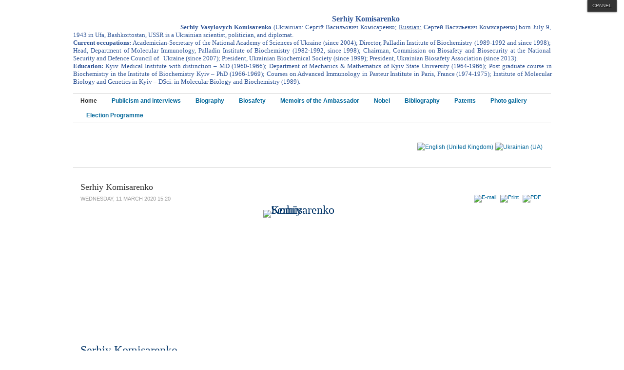

--- FILE ---
content_type: text/html; charset=utf-8
request_url: http://komisarenko.kiev.ua/
body_size: 9850
content:
<!DOCTYPE html PUBLIC "-//W3C//DTD XHTML 1.0 Transitional//EN" "http://www.w3.org/TR/xhtml1/DTD/xhtml1-transitional.dtd">

<html xmlns="http://www.w3.org/1999/xhtml" xml:lang="en-gb" lang="en-gb">

<head>
	<script type="text/javascript">
var siteurl='/';
var tmplurl='/templates/ja_t3_blank/';
var isRTL = false;
</script>

  <base href="http://komisarenko.kiev.ua/" />
  <meta http-equiv="content-type" content="text/html; charset=utf-8" />
  <meta name="robots" content="index, follow" />
  <meta name="keywords" content="" />
  <meta name="description" content="" />
  <meta name="generator" content="Joomla! 1.5 - Open Source Content Management" />
  <title>komisarenko.kiev.ua</title>
  <link href="/index.php/en?format=feed&amp;type=rss" rel="alternate" type="application/rss+xml" title="RSS 2.0" />
  <link href="/index.php/en?format=feed&amp;type=atom" rel="alternate" type="application/atom+xml" title="Atom 1.0" />
  <link rel="stylesheet" href="/index.php/en?jat3action=gzip&amp;jatype=css&amp;jafile=t3-assets%2Fcss3ad23.css" type="text/css" />
  <script type="text/javascript" src="/index.php/en?jat3action=gzip&amp;jatype=js&amp;jafile=t3-assets%2Fjs0ea33.js"></script>
  <script type="text/javascript">
JCEMediaObject.init('/', {flash:"10,0,22,87",windowmedia:"5,1,52,701",quicktime:"6,0,2,0",realmedia:"7,0,0,0",shockwave:"8,5,1,0"});JCEMediaBox.init({popup:{width:"",height:"",legacy:0,lightbox:0,shadowbox:0,resize:1,icons:1,overlay:1,overlayopacity:0.8,overlaycolor:"#000000",fadespeed:500,scalespeed:500,hideobjects:1,scrolling:"fixed",close:2,labels:{'close':'Close','next':'Next','previous':'Previous','cancel':'Cancel','numbers':'{$current} of {$total}'}},tooltip:{className:"tooltip",opacity:0.8,speed:150,position:"br",offsets:{x: 16, y: 16}},base:"/",imgpath:"plugins/system/jcemediabox/img",theme:"standard",themecustom:"",themepath:"plugins/system/jcemediabox/themes"});
  </script>




<link href="/plugins/system/jat3/base-themes/default/images/favicon.ico" rel="shortcut icon" type="image/x-icon" />
		
	<style type="text/css">
/*dynamic css*/

	body.bd .main {width: 980px;}
	body.bd #ja-wrapper {min-width: 980px;}
</style></head>

<body id="bd" class="bd fs3 com_content">
<div id="ja-wrapper">
	<a name="Top" id="Top"></a>
	
	<div id="ja-header" class="wrap ">		
				
			
					<div class="main">
		
				
		 
			<div class="main-inner1 clearfix">
		
		<h1 class="logo">
		<a href="/index.php" title="komisarenko.kiev.ua"><span>komisarenko.kiev.ua</span></a>
	</h1>
		
		
			<div id="ja-top" class="clearfix">
			<p style="line-height: normal; text-align: center;"><span style="font-size: 12pt;"><b><span style="font-family: 'Times New Roman', serif; color: #2f5496;">Serhiy Komisarenko</span></b></span></p>
<p style="line-height: normal; text-align: justify;"><span style="font-size: 10pt;"><b><span style="font-family: 'Times New Roman', serif; color: #2f5496;">Serhiy Vasyl</span><span style="font-family: 'Times New Roman', serif; color: #2f5496;">ovych Komisarenko</span></b><span style="font-family: 'Times New Roman', serif; color: #2f5496;"> (</span><a href="https://en.wikipedia.org/wiki/Ukrainian_language" title="Ukrainian language"><span style="font-family: 'Times New Roman', serif; color: #2f5496;">Ukrainian</span></a><span style="font-family: 'Times New Roman', serif; color: #2f5496;">: Сергій Васильович Комісаренко; </span><span style="text-decoration: underline;"><span style="font-family: 'Times New Roman', serif; color: #2f5496;">Russian</span></span><span style="text-decoration: underline;"><span style="font-family: 'Times New Roman', serif; color: #2f5496;">:</span></span><span style="font-family: 'Times New Roman', serif; color: #2f5496;"> Сергей Васильевич Комисаренко) </span><span style="font-family: 'Times New Roman', serif; color: #2f5496;">born July</span><span style="font-family: 'Times New Roman', serif; color: #2f5496;"> 9, 1943 </span><span style="font-family: 'Times New Roman', serif; color: #2f5496;">in </span><a href="https://en.wikipedia.org/wiki/Ufa" title="Ufa"><span style="font-family: 'Times New Roman', serif; color: #2f5496;">Ufa</span></a><span style="font-family: 'Times New Roman', serif; color: #2f5496;">, </span><a href="https://en.wikipedia.org/wiki/Bashkortostan" title="Bashkortostan"><span style="font-family: 'Times New Roman', serif; color: #2f5496;">Bashkortostan</span></a><span style="font-family: 'Times New Roman', serif; color: #2f5496;">, </span><a href="https://en.wikipedia.org/wiki/USSR" title="USSR"><span style="font-family: 'Times New Roman', serif; color: #2f5496;">USSR</span></a><span style="font-family: 'Times New Roman', serif; color: #2f5496;"> is a Ukrainian scientist</span><span style="font-family: 'Times New Roman', serif; color: #2f5496;">, </span><span style="font-family: 'Times New Roman', serif; color: #2f5496;">politician</span><span style="font-family: 'Times New Roman', serif; color: #2f5496;">, </span><span style="font-family: 'Times New Roman', serif; color: #2f5496;">and diplomat</span><span style="font-family: 'Times New Roman', serif; color: #2f5496;">. </span></span></p>
<p style="line-height: normal; text-align: justify;"><span style="font-size: 10pt;"><span style="font-family: 'Times New Roman', serif; color: #2f5496;"> </span><b><span style="font-family: 'Times New Roman', serif; color: #2f5496;">Current occupations: </span></b><span style="font-family: 'Times New Roman', serif; color: #2f5496;"> Academician-Secretary of the National Academy of Sciences of Ukraine (since 2004); Director, Palladin Institute of Biochemistry (1989-1992 and since 1998); Head, Department of Molecular Immunology, Palladin Institute of Biochemistry (1982-1992, since 1998); Chairman, Commission on Biosafety and Biosecurity at the National Security and Defence Council of&nbsp;&nbsp; Ukraine</span><span style="font-family: 'Times New Roman', serif; color: #2f5496;"> (since 2007); President, Ukrainian Biochemical Society (since 1999); President, Ukrainian Biosafety Association (since 2013).</span></span></p>
<p style="margin-right: -1.35pt; line-height: normal; text-align: justify;"><span style="font-size: 10pt;"><b><span style="font-family: 'Times New Roman', serif; color: #2f5496;">Education: </span></b><span style="font-family: 'Times New Roman', serif; color: #2f5496;">Kyiv Medical Institute with distinction – MD (1960-1966); Department of Mechanics &amp; Mathematics of Kyiv State University (1964-1966); Post graduate course in Biochemistry in the Institute of Biochemistry Kyiv – PhD (1966-1969); Courses on Advanced Immunology in Pasteur Institute in Paris, France (1974-1975); Institute of Molecular Biology and Genetics in Kyiv – DSci. in Molecular Biology and Biochemistry (1989).</span></span></p>
		</div>
	
			 
			</div>
		 
		
				
					</div>
		
			
				</div>				<div id="ja-mainnav" class="wrap ">		
				
			
					<div class="main">
		
				
		 
			<div class="main-inner1 clearfix">
		<div class="ja-megamenu clearfix" id="ja-megamenu">
<ul class="megamenu level0"><li  class="mega first active"><a href="/"  class="mega first active" id="menu1" title="Home"><span class="menu-title">Home</span></a></li><li  class="mega"><a href="/index.php/en/2020-02-28-14-56-29"  class="mega" id="menu12" title="Publicism and interviews"><span class="menu-title">Publicism and interviews</span></a></li><li  class="mega"><a href="/index.php/en/biography"  class="mega" id="menu16" title="Biography"><span class="menu-title">Biography</span></a></li><li  class="mega"><a href="/index.php/en/2020-03-04-13-43-13"  class="mega" id="menu14" title="Biosafety"><span class="menu-title">Biosafety</span></a></li><li  class="mega"><a href="http://komisarenko.kiev.ua/images/Memoirs_of_the_Ambassador.pdf" target="_blank"  class="mega" id="menu17" title="Memoirs of the Ambassador"><span class="menu-title">Memoirs of the Ambassador</span></a></li><li  class="mega"><a href="/index.php/en/2020-03-10-20-33-40"  class="mega" id="menu18" title="Nobel"><span class="menu-title">Nobel</span></a></li><li  class="mega"><a href="/index.php/en/printed-worksu"  class="mega" id="menu11" title="Bibliography"><span class="menu-title">Bibliography</span></a></li><li  class="mega"><a href="/index.php/en/2020-02-28-15-12-38"  class="mega" id="menu13" title="Patents"><span class="menu-title">Patents</span></a></li><li  class="mega"><a href="/index.php/en/photo-gallery"  class="mega" id="menu7" title="Photo gallery"><span class="menu-title">Photo gallery</span></a></li><li  class="mega last haschild"><a href="/index.php/en/2020-03-18-14-57-05"  class="mega last haschild" id="menu19" title="Election Programme"><span class="menu-title">Election Programme</span></a><div class="childcontent cols1 ">
<div class="childcontent-inner-wrap">
<div class="childcontent-inner clearfix" style="width: 200px;"><div class="megacol column1 first" style="width: 200px;"><ul class="megamenu level1"><li  class="mega first"><a href="/index.php/en/2020-03-18-14-57-05/2020-09-22-11-33-18"  class="mega first" id="menu20" title="Виборча програма"><span class="menu-title">Виборча програма</span></a></li><li  class="mega"><a href="/index.php/en/2020-03-18-14-57-05/2020-09-22-11-37-24"  class="mega" id="menu21" title="Інтерв’ю"><span class="menu-title">Інтерв’ю</span></a></li><li  class="mega"><a href="/index.php/en/2020-03-18-14-57-05/2020-09-23-19-22-09"  class="mega" id="menu22" title="Підтримка"><span class="menu-title">Підтримка</span></a></li><li  class="mega last"><a href="http://www.nas.gov.ua/UA/PersonalSite/Pages/default.aspx?PersonID=0000006130" onclick="window.open(this.href,'targetWindow','toolbar=no,location=no,status=no,menubar=no,scrollbars=yes,resizable=yes,');return false;"  class="mega last" id="menu23" title="Національна академія наук України"><span class="menu-title">Національна академія наук України</span></a></li></ul></div></div>
</div></div></li></ul>
</div>			<script type="text/javascript">
			var megamenu = new jaMegaMenuMoo ('ja-megamenu', {
				'bgopacity': 0, 
				'delayHide': 300, 
				'slide': 1, 
				'fading': 0,
				'direction':'down',
				'action':'mouseover',
				'tips': false,
				'duration': 300,
				'hidestyle': 'fastwhenshow'
			});			
			</script>
			<!-- jdoc:include type="menu" level="0" / -->

<ul class="no-display">
    <li><a href="#ja-content" title="Skip to content">Skip to content</a></li>
</ul>		 
			</div>
		 
		
				
					</div>
		
			
				</div>		
								
			
		
				
		<div id="ja-cpanel-wrapper">
<div id="ja-cpanel">
	<div id="ja-cpanel-main">
		<div class="ja-cpanel-head clearfix">
			<a href="http://wiki.joomlart.com/wiki/JA_T3_Framework_2/Overview" class="first" title="About T3"><span>About</span></a>
			<a href="http://wiki.joomlart.com/wiki/JA_T3_Framework_2/Guides" title="Guides"><span>Guides</span></a>
			<a href="http://wiki.joomlart.com/wiki/JA_T3_Framework_2/FAQs" title="FAQs"><span>FAQs</span></a>
		</div>
		<div class="ja-cpanel-tools clearfix">
				 
			<h3>Screen</h3>

<div class="ja-box-usertools">
  <ul class="ja-usertools-screen clearfix">
    
  	<li class="screen-wide">
  	<input type="radio" id="user_screen_wide" name="user_screen" value="wide"  />
  	<label for="user_screen_wide" title="Wide (default)"><span>Wide (default)</span>
  	</label></li>
    
  	<li class="screen-auto">
  	<input type="radio" id="user_screen_auto" name="user_screen" value="auto"  />
  	<label for="user_screen_auto" title="Fluid"><span>Fluid</span>
  	</label></li>
    
  	<li class="screen-narrow">
  	<input type="radio" id="user_screen_narrow" name="user_screen" value="narrow"  />
  	<label for="user_screen_narrow" title="Narrow"><span>Narrow</span>
  	</label></li>
    </ul>
</div>				 
			<h3>Profile</h3>

<div class="ja-box-usertools">
  <ul class="ja-usertools-profile clearfix">
    	<li class="profile ">
  	<input type="radio" id="user_profile_blue" name="user_profile" value="blue"  />
  	<label for="user_profile_blue" title="blue"><span>blue</span>
  	</label></li>	
    	<li class="profile profile-active">
  	<input type="radio" id="user_profile_default" name="user_profile" value="default" checked="checked" />
  	<label for="user_profile_default" title="default"><span>default</span>
  	</label></li>	
    	<li class="profile ">
  	<input type="radio" id="user_profile_fullwidth" name="user_profile" value="fullwidth"  />
  	<label for="user_profile_fullwidth" title="fullwidth"><span>fullwidth</span>
  	</label></li>	
    	<li class="profile ">
  	<input type="radio" id="user_profile_google-font" name="user_profile" value="google-font"  />
  	<label for="user_profile_google-font" title="google-font"><span>google-font</span>
  	</label></li>	
    	<li class="profile ">
  	<input type="radio" id="user_profile_red" name="user_profile" value="red"  />
  	<label for="user_profile_red" title="red"><span>red</span>
  	</label></li>	
    </ul>
</div>				 
			<h3>Layout</h3>

<div class="ja-box-usertools">
  <ul class="ja-usertools-layout clearfix">
    	<li class="layout layout-default">
  	<input type="radio" id="user_layouts_default" name="user_layouts" value="default"  />
  	<label for="user_layouts_default" title="default"><span>default</span>
  	</label></li>	
    	<li class="layout layout-left-main">
  	<input type="radio" id="user_layouts_left-main" name="user_layouts" value="left-main"  />
  	<label for="user_layouts_left-main" title="left-main"><span>left-main</span>
  	</label></li>	
    	<li class="layout layout-left-right-main">
  	<input type="radio" id="user_layouts_left-right-main" name="user_layouts" value="left-right-main"  />
  	<label for="user_layouts_left-right-main" title="left-right-main"><span>left-right-main</span>
  	</label></li>	
    	<li class="layout layout-main-left-right">
  	<input type="radio" id="user_layouts_main-left-right" name="user_layouts" value="main-left-right"  />
  	<label for="user_layouts_main-left-right" title="main-left-right"><span>main-left-right</span>
  	</label></li>	
    	<li class="layout layout-main-left">
  	<input type="radio" id="user_layouts_main-left" name="user_layouts" value="main-left"  />
  	<label for="user_layouts_main-left" title="main-left"><span>main-left</span>
  	</label></li>	
    	<li class="layout layout-main-only">
  	<input type="radio" id="user_layouts_main-only" name="user_layouts" value="main-only"  />
  	<label for="user_layouts_main-only" title="main-only"><span>main-only</span>
  	</label></li>	
    	<li class="layout layout-main-right-left">
  	<input type="radio" id="user_layouts_main-right-left" name="user_layouts" value="main-right-left"  />
  	<label for="user_layouts_main-right-left" title="main-right-left"><span>main-right-left</span>
  	</label></li>	
    	<li class="layout layout-main-right">
  	<input type="radio" id="user_layouts_main-right" name="user_layouts" value="main-right"  />
  	<label for="user_layouts_main-right" title="main-right"><span>main-right</span>
  	</label></li>	
    	<li class="layout layout-right-main-left">
  	<input type="radio" id="user_layouts_right-main-left" name="user_layouts" value="right-main-left"  />
  	<label for="user_layouts_right-main-left" title="right-main-left"><span>right-main-left</span>
  	</label></li>	
    </ul>
</div>				 
			<h3>Direction</h3>

<div class="ja-box-usertools">
  <ul class="ja-usertools-direction clearfix">
    
  	<li class="direction-ltr-active">
  	<input type="radio" id="user_direction_ltr" name="user_direction" value="ltr" checked="checked" />
  	<label for="user_direction_ltr" title="LTR"><span>LTR</span>
  	</label></li>
    
  	<li class="direction-rtl">
  	<input type="radio" id="user_direction_rtl" name="user_direction" value="rtl"  />
  	<label for="user_direction_rtl" title="RTL"><span>RTL</span>
  	</label></li>
    </ul>
</div>				 
			<h3>Menu Style</h3>

<div class="ja-box-usertools">
  <ul class="ja-usertools-menu clearfix">
    
  	<li class="menu-mega-active">
  	<input type="radio" id="user_menu_mega" name="user_menu" value="mega" checked="checked" />
  	<label for="user_menu_mega" title="Mega Menu"><span>Mega Menu</span>
  	</label></li>
    
  	<li class="menu-css">
  	<input type="radio" id="user_menu_css" name="user_menu" value="css"  />
  	<label for="user_menu_css" title="CSS Menu"><span>CSS Menu</span>
  	</label></li>
    
  	<li class="menu-dropline">
  	<input type="radio" id="user_menu_dropline" name="user_menu" value="dropline"  />
  	<label for="user_menu_dropline" title="Dropline Menu"><span>Dropline Menu</span>
  	</label></li>
    
  	<li class="menu-split">
  	<input type="radio" id="user_menu_split" name="user_menu" value="split"  />
  	<label for="user_menu_split" title="Split Menu"><span>Split Menu</span>
  	</label></li>
    </ul>
</div>				</div>
		<div class="ja-cpanel-action clearfix">
			<a href="#" onclick="cpanel_apply();return false;" class="button" title="Apply setting"><span>Apply</span></a>
			<a href="#" onclick="cpanel_reset();return false;" title="Reset to default setting"><span>Reset</span></a>
            <a target="_blank" href="http://www.joomlart.com/joomla/jat3-framework/" class="ja-cpanel-video"><span>&nbsp;</span></a>
		</div>
	</div>
	<a href="#" id="ja-cpanel-toggle"><span>Cpanel</span></a>
</div>
</div>

<script type="text/javascript">
	var tmpl_name = 'ja_t3_blank';
	window.addEvent('load', function () {
		$('ja-cpanel-toggle').status == 'close';
		$('ja-cpanel-toggle').slider = new Fx.Slide('ja-cpanel-main', {duration: 400});
		$('ja-cpanel-toggle').slider.hide();
		$('ja-cpanel').setStyle ('top', 0);
		$('ja-cpanel-toggle').addEvent ('click', function (e) {
			this.slider.toggle();
			if (this.hasClass ('open')) {
				this.removeClass ('open').addClass ('close');
			} else {
				this.removeClass ('close').addClass ('open');
			}
			new Event(e).stop();
		});

	});
</script>		 
		
				
		
			
								<div id="ja-topsl" class="wrap ">		
				
			
					<div class="main">
		
				
		 
			<div class="main-inner1 clearfix">
		<!-- SPOTLIGHT -->
<div class="ja-box column ja-box-full" style="width: 100%;">
		<div class="ja-moduletable moduletable  clearfix" id="Mod16">
						<div class="ja-box-ct clearfix">
		<div id="jflanguageselection"><div class="rawimages"><span id="active_language"><a href="http://komisarenko.kiev.ua/index.php/en"><img src="/media/com_joomfish/default/flags/en.gif" alt="English (United Kingdom)" title="English (United Kingdom)" /></a></span><span><a href="http://komisarenko.kiev.ua/index.php/uk"><img src="/media/com_joomfish/default/flags/uk.gif" alt="Ukrainian (UA)" title="Ukrainian (UA)" /></a></span></div></div><!--JoomFish V2.2.3 (Feng Huang)-->
<!-- &copy; 2003-2012 Think Network, released under the GPL. -->
<!-- More information: at http://www.joomfish.net -->
		</div>
    </div>
	
</div>
<!-- SPOTLIGHT -->

<script type="text/javascript">
	window.addEvent('load', function (){ equalHeight ('#ja-topsl .ja-box') });
</script>		 
			</div>
		 
		
				
					</div>
		
			
				</div>		
				
	<!-- MAIN CONTAINER -->
	<div id="ja-container" class="wrap ja-mf">
					
			
					<div class="main clearfix">
		
				
				<div id="ja-mainbody" style="width:100%">
			<!-- CONTENT -->
			<div id="ja-main" style="width:100%">
			<div class="inner clearfix">
				
				
				
				<div id="ja-contentwrap" class="clearfix ">
					<div id="ja-content" class="column" style="width:100%">
						<div id="ja-current-content" class="column" style="width:100%">
														
														<div id="ja-content-main" class="ja-content-main clearfix">
								
<div class="blog-featured">

	
		<div class="items-leading">
			<div class="leading leading-0 clearfix">
			


<div class="contentpaneopen">

<h2 class="contentheading">
			Serhiy Komisarenko	</h2>


<div class="article-tools clearfix">

	<dl class="article-info">

		<dd class="create">
				Wednesday, 11 March 2020 15:20	</dd>
	
	
		
	</dl>

		<ul class="actions">

						<li class="email-icon">
			<a href="/index.php/en/component/mailto/?tmpl=component&amp;link=cabd7bb9a418a1863e95a1476024f5e1e456bc20" rel="nofollow" title="E-mail" onclick="window.open(this.href,'win2','width=400,height=350,menubar=yes,resizable=yes'); return false;"><img src="/templates/ja_t3_blank/images/emailButton.png" alt="E-mail"  /></a>			</li>
			
						<li class="print-icon">
			<a href="/index.php/en?view=article&amp;catid=1%3Ashort-cv-of-professor-serhiy-komisarenko&amp;id=36%3A2020-03-11-13-23-48&amp;tmpl=component&amp;print=1&amp;layout=default&amp;page=" rel="nofollow" title="Print" onclick="window.open(this.href,'win2','status=no,toolbar=no,scrollbars=yes,titlebar=no,menubar=no,resizable=yes,width=640,height=480,directories=no,location=no'); return false;"><img src="/templates/ja_t3_blank/images/printButton.png" alt="Print"  /></a>			</li>
			
						<li>
			<a href="/index.php/en?view=article&amp;catid=1%3Ashort-cv-of-professor-serhiy-komisarenko&amp;id=36%3A2020-03-11-13-23-48&amp;format=pdf" rel="nofollow" title="PDF" onclick="window.open(this.href,'win2','status=no,toolbar=no,scrollbars=yes,titlebar=no,menubar=no,resizable=yes,width=640,height=480,directories=no,location=no'); return false;"><img src="/templates/ja_t3_blank/images/pdf_button.png" alt="PDF"  /></a>			</li>
			
	</ul>
	
</div>


<div class="article-content">
<p style="line-height: normal;"><a href="/images/svk1.jpg" target="_blank" title="Serhiy Komisarenko" class="jcepopup" type="image"><span style="font-size: 18pt; color: #003366;"><span style="font-family: 'Times New Roman', serif;"><img src="/images/svk1.jpg" alt="Serhiy Komisarenko" style="display: block; margin-left: auto; margin-right: auto; vertical-align: top;" width="200" height="260" /></span></span></a></p>
<p style="line-height: normal;"><span style="font-size: 18pt; color: #003366;"><span style="font-family: 'Times New Roman', serif;">Serhiy Komisarenko</span></span></p>
<p style="line-height: normal;"><span style="color: #003366;"><b><span style="font-size: 12pt; font-family: 'Times New Roman', serif;">Serhiy Vasyl</span></b><b><span style="font-size: 12pt; font-family: 'Times New Roman', serif;">ovych Komisarenko</span></b><span style="font-size: 12pt; font-family: 'Times New Roman', serif;"> (</span><a href="https://en.wikipedia.org/wiki/Ukrainian_language" title="Ukrainian language"><span style="font-size: 12pt; font-family: 'Times New Roman', serif; color: #003366;">Ukrainian</span></a><span style="font-size: 12pt; font-family: 'Times New Roman', serif;">: Сергій Васильович Комісаренко; </span><span style="text-decoration: underline;"><span style="font-size: 12pt; font-family: 'Times New Roman', serif;">Russian</span></span><span style="text-decoration: underline;"><span style="font-size: 12pt; font-family: 'Times New Roman', serif;">:</span></span><span style="font-size: 12pt; font-family: 'Times New Roman', serif;"> Сергей Васильевич Комисаренко) </span><span style="font-size: 12pt; font-family: 'Times New Roman', serif;">born July</span><span style="font-size: 12pt; font-family: 'Times New Roman', serif;"> 9, 1943 </span><span style="font-size: 12pt; font-family: 'Times New Roman', serif;">in </span><a href="https://en.wikipedia.org/wiki/Ufa" title="Ufa"><span style="font-size: 12pt; font-family: 'Times New Roman', serif; color: #003366;">Ufa</span></a><span style="font-size: 12pt; font-family: 'Times New Roman', serif;">, </span><a href="https://en.wikipedia.org/wiki/Bashkortostan" title="Bashkortostan"><span style="font-size: 12pt; font-family: 'Times New Roman', serif; color: #003366;">Bashkortostan</span></a><span style="font-size: 12pt; font-family: 'Times New Roman', serif;">, </span><a href="https://en.wikipedia.org/wiki/USSR" title="USSR"><span style="font-size: 12pt; font-family: 'Times New Roman', serif; color: #003366;">USSR</span></a><span style="font-size: 12pt; font-family: 'Times New Roman', serif;"> is a Ukrainian scientist</span><span style="font-size: 12pt; font-family: 'Times New Roman', serif;">, </span><span style="font-size: 12pt; font-family: 'Times New Roman', serif;">politician</span><span style="font-size: 12pt; font-family: 'Times New Roman', serif;">, </span><span style="font-size: 12pt; font-family: 'Times New Roman', serif;">statesman</span><span style="font-size: 12pt; font-family: 'Times New Roman', serif;"> </span><span style="font-size: 12pt; font-family: 'Times New Roman', serif;">and diplomat</span><span style="font-size: 12pt; font-family: 'Times New Roman', serif;">. </span></span></p>
<p style="line-height: normal;"><span style="color: #003366;"><span style="font-size: 12pt; font-family: 'Times New Roman', serif;"> </span><b><span style="font-size: 12pt; font-family: 'Times New Roman', serif;">Current occupations: </span></b><span style="font-size: 12pt; font-family: 'Times New Roman', serif;"> Academician-Secretary of the National Academy of Sciences of Ukraine (since 2004); Director, Palladin Institute of Biochemistry (1989-1992 and since 1998); Head, Department of Molecular Immunology, Palladin Institute of Biochemistry (1982-1992, since 1998); Chairman, Commission on Biosafety and Biosecurity at the National Security and Defence Council of Ukraine</span><span style="font-size: 12pt; font-family: 'Times New Roman', serif;"> (since 2007); President, Ukrainian Biochemical Society (since 1999); President, Ukrainian Biosafety Association (since 2013).</span></span></p>
<p style="margin-right: -1.35pt; text-align: justify; line-height: normal;"><span style="color: #003366;"><b><span style="font-size: 12pt; font-family: 'Times New Roman', serif;">Education: </span></b><span style="font-size: 12pt; font-family: 'Times New Roman', serif;">Kyiv Medical Institute with distinction – MD (1960-1966); Department of Mechanics &amp; Mathematics of Kyiv State University (1964-1966); Post graduate course in Biochemistry in the Institute of Biochemistry Kyiv – PhD (1966-1969); Courses on Advanced Immunology in Pasteur Institute in Paris, France (1974-1975); Institute of Molecular Biology and Genetics in Kyiv – DSci. in Molecular Biology and Biochemistry (1989).</span></span></p>
<p style="margin-right: -1.35pt; text-align: justify;"><span style="color: #003366;"><b><span style="font-size: 12pt; line-height: 106%; font-family: 'Times New Roman', serif;">Degrees, titles and honours: </span></b><span style="font-size: 12pt; line-height: 106%; font-family: 'Times New Roman', serif;">Doctor of Medicine (1966), PhD in Biochemistry (1970), Doctor of Sciences in Molecular Biology and Biochemistry (1989), Ukrainian State Award on Science (1979), Professor of Biochemistry (1989), Member (academician) of the Ukrainian Natl. Acad. Sciences (1991) and of the Ukrainian Natl. Acad. Med. Sciences (1993), Honorary Doctor of Sciences: Kingston University, UK (1997) and North London University, UK (1997), Palladin Award in Biochemistry (2003), Mechnikov Award in Immunology (2011), Honorary Professor of Odesa National University (2010), Honorary Member of the Polish Biochemical Society (2011), Honorary Member, World Immunopathology Org. (2013); Ambassador Extraordinary and Plenipotentiary of Ukraine (1992). Honorable citizen of Kyiv City (2019).</span></span></p>
<p style="margin-right: -1.35pt; text-align: justify;"><span style="color: #003366;"><b><span style="font-size: 12pt; line-height: 106%; font-family: 'Times New Roman', serif;">Ukrainian State Awards:</span></b><span style="font-size: 12pt; line-height: 106%; font-family: 'Times New Roman', serif;"> “Order of Freedom” (2018), Order of "Yaroslav the Wise" (2005), State Order of "Merit" (III degree-1996, II degree-1998, I degree-2013). PR China: Order “Friendship” (2012)</span></span></p>
<p style="line-height: normal;"><span style="color: #003366;"><b><span style="font-size: 12pt; font-family: 'Times New Roman', serif;">Scientific career</span></b></span></p>
<p style="text-align: justify;"><span style="color: #003366;"><span style="font-size: 12pt; line-height: 106%; font-family: 'Times New Roman', serif;">Prof. Komisarenko is a founder of molecular immunology in Ukraine.</span><span style="font-size: 12pt; line-height: 106%; font-family: 'Times New Roman', serif;"> </span><span style="font-size: 12pt; line-height: 106%; font-family: 'Times New Roman', serif;">His main scientific interests are in immunochemical analysis of peptide and protein antigenic structure </span><span style="font-size: 12pt; line-height: 106%; font-family: 'Times New Roman', serif;">as well as to Biosafety and Biosecurity</span><span style="font-size: 12pt; line-height: 106%; font-family: 'Times New Roman', serif;">.</span><span style="font-size: 12pt; line-height: 106%; font-family: 'Times New Roman', serif;"> He is a founder of molecular immunology studies in Ukraine. He and his team were the first in the former USSR to implement immunoenzyme methods, monoclonal antibody technique as well as flow cytofluorimetry in research. S.Komisarenko and his pupils studied extensively the biological activity of phosphor organic compounds – phosphonates. As a result the immunomodulating and anti-tumour activity of some bisphosphonic acids’ derivatives were found. Among other results obtained were: the establishment of antigenic structure of neurotoxin apamin, of cytochrome <i>c</i>, of acetyl-choline receptor, of some peptides and proteins of blood-clotting system etc. He studied the role of calcium, cyclic nucleotides and protein kinases in lymphocyte activation <i>etc.</i> He was the Head of Ukrainian Scientific Immunology Programme (1978-1986) and </span><span style="font-size: 12pt; line-height: 106%; font-family: 'Times New Roman', serif;">in 1986-87 under his leadership it was found that low-dose radia</span><span style="font-size: 12pt; line-height: 106%; font-family: 'Times New Roman', serif;">tion</span><span style="font-size: 12pt; line-height: 106%; font-family: 'Times New Roman', serif;"> </span><span style="font-size: 12pt; line-height: 106%; font-family: 'Times New Roman', serif;">after the Chernobyl fall-out caused dramatic decrease in natural killer cells (NK cells) number and in their activity in</span><span style="font-size: 12pt; line-height: 106%; font-family: 'Times New Roman', serif;"> people involved in cleaning</span><span style="font-size: 12pt; line-height: 106%; font-family: 'Times New Roman', serif;"> the</span><span style="font-size: 12pt; line-height: 106%; font-family: 'Times New Roman', serif;"> Chernobyl Nuclear Power</span><span style="font-size: 12pt; line-height: 106%; font-family: 'Times New Roman', serif;">.</span><span style="font-size: 12pt; line-height: 106%; font-family: 'Times New Roman', serif;"> </span><span style="font-size: 12pt; line-height: 106%; font-family: 'Times New Roman', serif;">This immune suppression he named “Chernobyl AIDS”. </span><span style="font-size: 12pt; line-height: 106%; font-family: 'Times New Roman', serif;">He</span><span style="font-size: 12pt; line-height: 106%; font-family: 'Times New Roman', serif;"> also </span><span style="font-size: 12pt; line-height: 106%; font-family: 'Times New Roman', serif;">has invented several medicines and immunodiagnostics.</span><span style="font-size: 12pt; line-height: 106%; font-family: 'Times New Roman', serif;"></span></span></p>
<p style="margin-right: -1.35pt; text-align: justify;"><span style="color: #003366;">&nbsp;</span></p>
<p style="margin-right: -1.35pt; text-align: justify;"><span style="color: #003366;"><b><span style="font-size: 12pt; line-height: 106%; font-family: 'Times New Roman', serif;">Invited lecturer: </span></b><span style="font-size: 12pt; line-height: 106%; font-family: 'Times New Roman', serif;"> Kyiv National University: Head, Department of Biotechnology (2002-2019); Kyiv Branch of Moscow Physics-Technical. Institute: Molecular Immunology (1982-1991); Kyiv State University: Course on Immunochemistry (1975-1984).</span></span></p>
<p style="margin-right: -1.35pt; text-align: justify;"><span style="color: #003366;"><b><span style="font-size: 12pt; line-height: 106%; font-family: 'Times New Roman', serif;">Miscellaneous</span></b></span></p>
<p style="margin-right: -1.35pt; text-align: justify;"><span style="color: #003366;"><span style="font-size: 12pt; line-height: 106%; font-family: 'Times New Roman', serif;"> 1974-1975 - scholarship in Pasteur Institute in Paris, France; 1981 - scholarship in Sloan Kettering Cancer Institute in New York, USA; Editor-in-chief "Ukrainian Biochemical Journal" (1989-1992 and since 1998) and “Biotechnology</span><span style="font-size: 12pt; line-height: 106%; font-family: 'Times New Roman', serif;"> Acta</span><span style="font-size: 12pt; line-height: 106%; font-family: 'Times New Roman', serif;">”</span><span style="font-size: 12pt; line-height: 106%; font-family: 'Times New Roman', serif;">, </span><span style="font-size: 12pt; line-height: 106%; font-family: 'Times New Roman', serif;">member of the Editorial Board of International Journal of Immunology and Imunopharmacology (Italy) and of the journal of the Polish International Affairs Institute “Europe” </span><span style="font-size: 12pt; line-height: 106%; font-family: 'Times New Roman', serif;">(«</span><span style="font-size: 12pt; line-height: 106%; font-family: 'Times New Roman', serif;">Европа</span><span style="font-size: 12pt; line-height: 106%; font-family: 'Times New Roman', serif;">»)</span><span style="font-size: 12pt; line-height: 106%; font-family: 'Times New Roman', serif;">. <span style="text-decoration: underline;">Chairman:</span> of the Babij Yar Commemoration Committee (1990-1991), of the Government Committee for the Congress of Ukrainians (1991-1992), of the Ukrainian Government Commission for the Humanitarian aid (</span><span style="font-size: 12pt; line-height: 106%; font-family: 'Times New Roman', serif;">1990-</span><span style="font-size: 12pt; line-height: 106%; font-family: 'Times New Roman', serif;">1992), of the Ukrainian Government anti-AIDS Commission (1990-1992). Chairman of the charity "Chernobyl Relief Foundation" (London, 1993-1998). </span><span style="font-size: 12pt; line-height: 106%; font-family: 'Times New Roman', serif;">He was elected: </span><span style="font-size: 12pt; line-height: 106%; font-family: 'Times New Roman', serif;">President of the Ukrainian Biochemical Society (</span><span style="font-size: 12pt; line-height: 106%; font-family: 'Times New Roman', serif;">since </span><span style="font-size: 12pt; line-height: 106%; font-family: 'Times New Roman', serif;">1999), First Deputy Chairman of the Ukrainian Peace Council (</span><span style="font-size: 12pt; line-height: 106%; font-family: 'Times New Roman', serif;">since </span><span style="font-size: 12pt; line-height: 106%; font-family: 'Times New Roman', serif;">1999), President of the Ukrainian Institute for Peace and Democracy (</span><span style="font-size: 12pt; line-height: 106%; font-family: 'Times New Roman', serif;">since </span><span style="font-size: 12pt; line-height: 106%; font-family: 'Times New Roman', serif;">1999), </span><span style="font-size: 12pt; line-height: 106%; font-family: 'Times New Roman', serif;">President of the charity “Special Olympics Ukraine” (since 2002), Chairman of the Board of the International Foundation for the National Memory of Ukraine (since 2007), Honorary member and member of the Board of Directors of the British-Ukrainian Chamber of Commerce (since 1998), </span><span style="font-size: 12pt; line-height: 106%; font-family: 'Times New Roman', serif;">President of the Ukrainian Biosafety Association (</span><span style="font-size: 12pt; line-height: 106%; font-family: 'Times New Roman', serif;">since </span><span style="font-size: 12pt; line-height: 106%; font-family: 'Times New Roman', serif;">2013), </span><span style="font-size: 12pt; line-height: 106%; font-family: 'Times New Roman', serif;"> </span><span style="font-size: 12pt; line-height: 106%; font-family: 'Times New Roman', serif;">etc.</span><span style="font-size: 12pt; line-height: 106%; font-family: 'Times New Roman', serif;"> In 2007 he was nominated by the President of Ukraine as Chairman of the Commission on Biosafety and Biosecurity at the National Security and Defence Council of Ukraine.</span></span></p>
<p style="margin-right: -1.35pt; text-align: justify;"><span style="color: #003366;"><b><span style="font-size: 12pt; line-height: 106%; font-family: 'Times New Roman', serif;">Political and Statesmanship</span></b></span></p>
<p style="margin-right: -1.35pt; text-align: justify;"><span style="color: #003366;"><span style="font-size: 12pt; line-height: 106%; font-family: 'Times New Roman', serif;">S. </span><span style="font-size: 12pt; line-height: 106%; font-family: 'Times New Roman', serif;">Komisarenko was Deputy Prime Minister of </span><a href="https://en.wikipedia.org/wiki/Ukraine" title="Ukraine"><span style="font-size: 12pt; line-height: 106%; font-family: 'Times New Roman', serif; color: #003366;">Ukraine</span></a><span style="font-size: 12pt; line-height: 106%; font-family: 'Times New Roman', serif;">, responsible for </span><span style="font-size: 12pt; line-height: 106%; font-family: 'Times New Roman', serif;">humanitarian matters - </span><span style="font-size: 12pt; line-height: 106%; font-family: 'Times New Roman', serif;">public health, science and technology, education, culture and religion </span><span style="font-size: 12pt; line-height: 106%; font-family: 'Times New Roman', serif;">etc (</span><span style="font-size: 12pt; line-height: 106%; font-family: 'Times New Roman', serif;">from 1990 to 1992</span><span style="font-size: 12pt; line-height: 106%; font-family: 'Times New Roman', serif;">)</span><span style="font-size: 12pt; line-height: 106%; font-family: 'Times New Roman', serif;">. He was the first </span><span style="font-size: 12pt; line-height: 106%; font-family: 'Times New Roman', serif;">Extraordinary and </span><span style="font-size: 12pt; line-height: 106%; font-family: 'Times New Roman', serif;">Plenipotentiary Ambassador to the </span><a href="https://en.wikipedia.org/wiki/United_Kingdom" title="United Kingdom"><span style="font-size: 12pt; line-height: 106%; font-family: 'Times New Roman', serif; color: #003366;">United Kingdom</span></a><span style="font-size: 12pt; line-height: 106%; font-family: 'Times New Roman', serif;"> from 1992 to 1998, and </span><span style="font-size: 12pt; line-height: 106%; font-family: 'Times New Roman', serif;">simultaneously</span><span style="font-size: 12pt; line-height: 106%; font-family: 'Times New Roman', serif;"> to </span><a href="https://en.wikipedia.org/wiki/Ireland" title="Ireland"><span style="font-size: 12pt; line-height: 106%; font-family: 'Times New Roman', serif; color: #003366;">Ireland</span></a><span style="font-size: 12pt; line-height: 106%; font-family: 'Times New Roman', serif;"> from 1995 to 1998. </span><span style="font-size: 12pt; line-height: 106%; font-family: 'Times New Roman', serif;">F</span><span style="font-size: 12pt; line-height: 106%; font-family: 'Times New Roman', serif;">ounding member of the National Salvation Forum (2001)</span><span style="font-size: 12pt; line-height: 106%; font-family: 'Times New Roman', serif;">. </span><span style="font-size: 12pt; line-height: 106%; font-family: 'Times New Roman', serif;">С</span><span style="font-size: 12pt; line-height: 106%; font-family: 'Times New Roman', serif;">andidate to the post of the President of Ukraine (2004 elections).</span></span></p>
<p style="line-height: normal;"><span style="color: #003366;"><b><span style="font-size: 12pt; font-family: 'Times New Roman', serif;">Interests</span></b></span></p>
<p style="line-height: normal;"><span style="color: #003366;"><span style="font-size: 12pt; font-family: 'Times New Roman', serif;">Music, alpine skiing, </span><span style="font-size: 12pt; font-family: 'Times New Roman', serif;">tenis, </span><span style="font-size: 12pt; font-family: 'Times New Roman', serif;">clay-pigeon shooting.</span></span></p>
<p style="line-height: normal;"><span style="color: #003366;"><b><span style="font-size: 12pt; font-family: 'Times New Roman', serif;">Publications</span></b><b><span style="font-size: 12pt; font-family: 'Times New Roman', serif;"> </span></b><span style="font-size: 12pt; font-family: 'Times New Roman', serif;">(monographs)</span><span style="font-size: 12pt; font-family: 'Times New Roman', serif;">:<b> </b></span></span></p>
<p style="line-height: normal;"><span style="color: #003366;"><span style="font-size: 12pt; font-family: 'Times New Roman', serif;">"Radiation and Human Immunity" (Kyiv, 1994), “Structure and Biological activity of Bacterial Biopolymers” (Kyiv, 2003), “Biochemistry and Biotechnology for Modern Medicine” (Kyiv, 2013), “Molecular Mechanisms of Fibrin Formation and Degradation” (Kyiv, 2013), «Nanosizable systems and nanomaterials», (Kyiv, 2014)</span><span style="font-size: 12pt; font-family: 'Times New Roman', serif;">, “Biosafety During the Biological Investigations” (Kyiv, 2019), “Application of Immuno-Enzyme Methods for the Laboratory Diagnostics of Intravascular Thrombus Formation Threat” (Kyiv, 2019)</span><span style="font-size: 12pt; font-family: 'Times New Roman', serif;">. </span><span style="font-size: 12pt; font-family: 'Times New Roman', serif;">Editor-in-Chief of the Ukrainian edition of the 4<sup>th</sup> edition of “Lehninger Principles of Biochemistry”. </span></span></p>
<p style="margin-bottom: 0.0001pt; line-height: normal;"><span style="color: #003366;"><b><span style="font-size: 12pt; font-family: 'Times New Roman', serif;">Publications </span></b><span style="font-size: 12pt; font-family: 'Times New Roman', serif;">(</span><span style="font-size: 12pt; font-family: 'Times New Roman', serif;">articles). Selected p</span><span style="font-size: 12pt; font-family: 'Times New Roman', serif;">artial list of </span><span style="font-size: 12pt; font-family: 'Times New Roman', serif;">over</span><span style="font-size: 12pt; font-family: 'Times New Roman', serif;"> 400 scientific articles and patents in the field of Biochemistry and/or Immunology as well as </span><span style="font-size: 12pt; font-family: 'Times New Roman', serif;">a</span><span style="font-size: 12pt; font-family: 'Times New Roman', serif;">rticles on Ukrainian culture and politics.</span></span></p>
<p style="margin-bottom: 0.0001pt; line-height: normal;"><span style="font-size: 12pt; font-family: 'Times New Roman', serif; color: #003366;">1.Lugovskoi E.V., et al., Komisarenko S.V. A neoantigenic determinant in coiled coil region of human fibrin ?-chain. Thrombosis Research, 2009, 123, p.765-770.</span></p>
<p style="margin-bottom: 0.0001pt; line-height: normal;"><span style="font-size: 12pt; font-family: 'Times New Roman', serif; color: #003366;">2.Lugovskoy EV, et al., Komisarenko SV. Calix[4]arene methylenebisphosphonic acids as inhibitors of fibrin polymerization. FEBS Journal, 2011, 278, №8 p. 1244-51. </span></p>
<p style="margin-bottom: 0.0001pt; line-height: normal;"><span style="font-size: 12pt; font-family: 'Times New Roman', serif; color: #003366;">3.Gergalova G., et al., Komisarenko S., Skok M. Mitochondria Express ?7 Nicotinic Acetylcholine Receptors to Regulate Ca2+ Accumulation and Cytochrome c Release: Study on Isolated Mitochondria // PLoS ONE. – 2012. – Vol. 7, Issue 2. – e31361. – (8 p.). 327. </span></p>
<p style="margin-bottom: 0.0001pt; line-height: normal;"><span style="font-size: 12pt; font-family: 'Times New Roman', serif; color: #003366;">4.Kalashnyk O., et al., Komisarenko S., Skok M. Expression, function and cooperating partners of protease-activated receptor type 3 in vascular endothelial cells and B lymphocytes studied with specific monoclonal antibody // Molecular Immunology. – 2013. - Vol. 54, N 3-4. – P. 319–326.</span></p>
<p style="margin-bottom: 0.0001pt; line-height: normal;"><span style="font-size: 12pt; font-family: 'Times New Roman', serif; color: #003366;">5.Gergalova G., Lykhmus O., Komisarenko S., Skok M. ?7 Nicotinic acetylcholine receptors control cytochrome c release from isolated mitochondria through kinase-mediated pathways // Int J Biochem Cell Biol. – 2014 – V. 49. – P. 26-31.</span></p>
<p style="margin-bottom: 0.0001pt; line-height: normal;"><span style="font-size: 12pt; font-family: 'Times New Roman', serif; color: #003366;">6.Chernyshenko V., et al., Komisarenko S. Fibrin(ogen)olytic and platelet modulating activity of a novel protease from the Echis multisquamatis snake venom // Biochimie. – 2014. – Vol. 105. P. 76-83.</span></p>
<p style="margin-bottom: 0.0001pt; line-height: normal;"><span style="font-size: 12pt; font-family: 'Times New Roman', serif; color: #003366;">7.Chernyshenko V.O., et al., Komisarenko S.V. Calix[4]arene C-145 Effects on Plasma Haemostasis. // Pharm Anal Acta. - 2015.- Vol. 6, N8, - p.406-410. doi:10.4172/21532435.1000406.</span></p>
<p style="margin-bottom: 0.0001pt; line-height: normal;"><span style="font-size: 12pt; font-family: 'Times New Roman', serif; color: #003366;">8.Lykhmus O, Koval L, Pastuhova D, Zouridakis M, Tzartos S, Komisarenko S, Skok M. The role of carbohydrate component of recombinant ?7 nicotinic acetylcholine receptor extracellular domain in its immunogenicity and functional effects of resulting antibodies. Immunobiology. 2016 Dec; 221(12):1355-1361, doi: 10.1016/j.imbio.2016.07.012.</span></p>
<p style="margin-bottom: 0.0001pt; line-height: normal;"><span style="font-size: 12pt; font-family: 'Times New Roman', serif; color: #003366;">9. Lykhmus O., et al., Komisarenko S., Skok M. Mesenchymal stem cells or interleukin-6 improve episodic memory of mice lacking ?7 nicotinic acetylcholine receptors // Neuroscience. – 2019. N 413. – P. 31-44.</span></p></div>

<p class="modifydate">
		Last Updated on Wednesday, 11 March 2020 15:53</p>



</div>

<div class="item-separator"></div>
		</div>
		</div>
		
	
	
	</div>
							</div>
							
													</div>
						
											</div>

										
				</div>

							</div>
			</div>
			<!-- //CONTENT -->
						
		</div>
					 
		
				
					</div>
		
			
					</div>
		<!-- //MAIN CONTAINER -->

					<div id="ja-navhelper" class="wrap ">		
				
			
					<div class="main">
		
				
		 
			<div class="main-inner1 clearfix">
		<div class="ja-breadcrums">
	<!--<strong>You are here</strong> 
</div>

<ul class="ja-links">
		<li class="top"><a href="#Top" title="Back to Top">Top</a></li>
</ul>

<ul class="no-display">
	<li><a href="#ja-content" title="Skip to content">Skip to content</a></li>
</ul>		 
			</div>
		 
		
				
					</div>
		
			
				</div>		
				<div id="ja-footer" class="wrap ">		
				
			
					<div class="main clearfix">
		
				
		    
		
	<div class="ja-copyright">
		
	</div>
	
			 
		
				
					</div>
		
			
				</div>
</div>



</body>

</html>